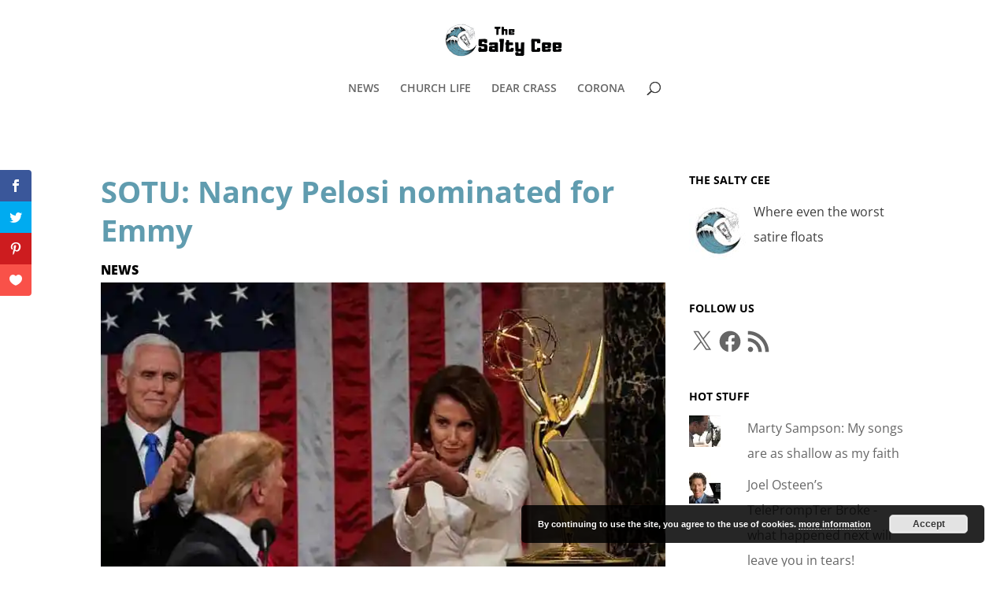

--- FILE ---
content_type: text/css; charset=utf-8
request_url: https://www.saltycee.com/wp-content/et-cache/3571/et-core-unified-deferred-3571.min.css?ver=1766822734
body_size: -124
content:
.et_pb_section_1.et_pb_section{padding-top:0px;padding-right:0px;padding-bottom:34.1667px;padding-left:0px}.et_pb_row_1.et_pb_row{padding-top:0px!important;padding-right:0px!important;padding-bottom:27px!important;padding-left:0px!important;padding-top:0px;padding-right:0px;padding-bottom:27px;padding-left:0px}.et_pb_row_2{border-width:3px;border-color:#609caf}